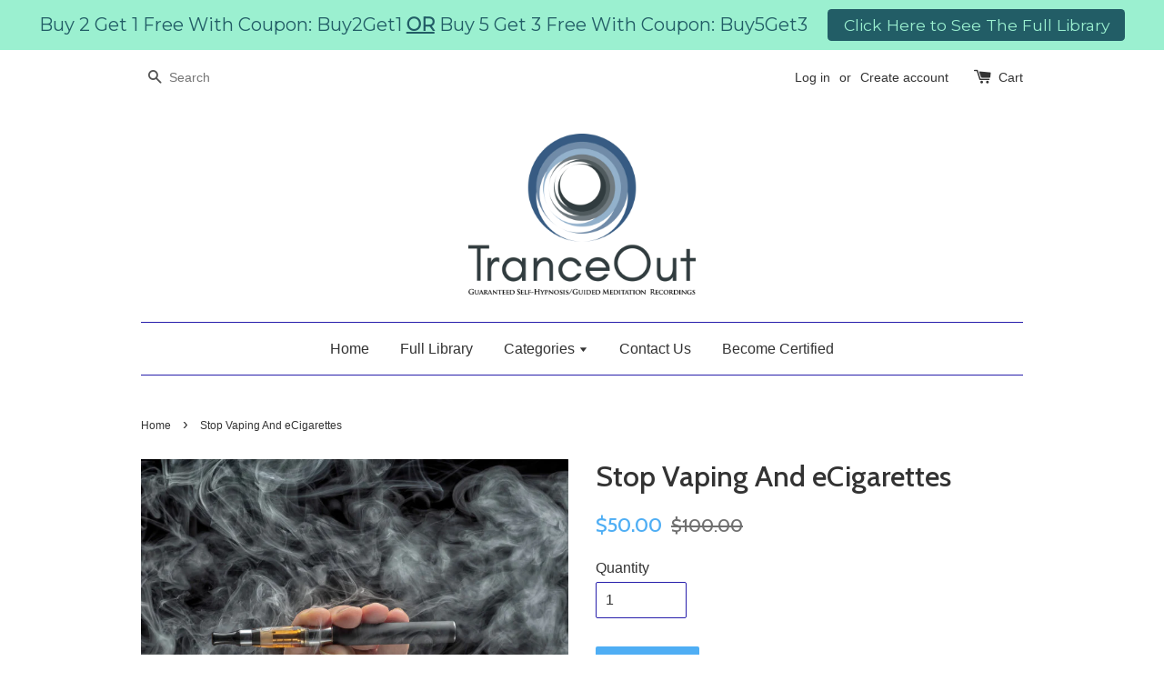

--- FILE ---
content_type: application/javascript; charset=UTF-8
request_url: https://api.livechatinc.com/v3.6/customer/action/get_dynamic_configuration?x-region=us-south1&license_id=1055257&client_id=c5e4f61e1a6c3b1521b541bc5c5a2ac5&url=https%3A%2F%2Ftranceout.com%2Fproducts%2Fstop-vaping-and-ecigarettes&group_id=0&channel_type=code&jsonp=__15712yrkcau
body_size: 46
content:
__15712yrkcau({"organization_id":"0de17f45-1967-4e33-9fee-29eae5117a1d","livechat_active":false,"default_widget":"livechat"});